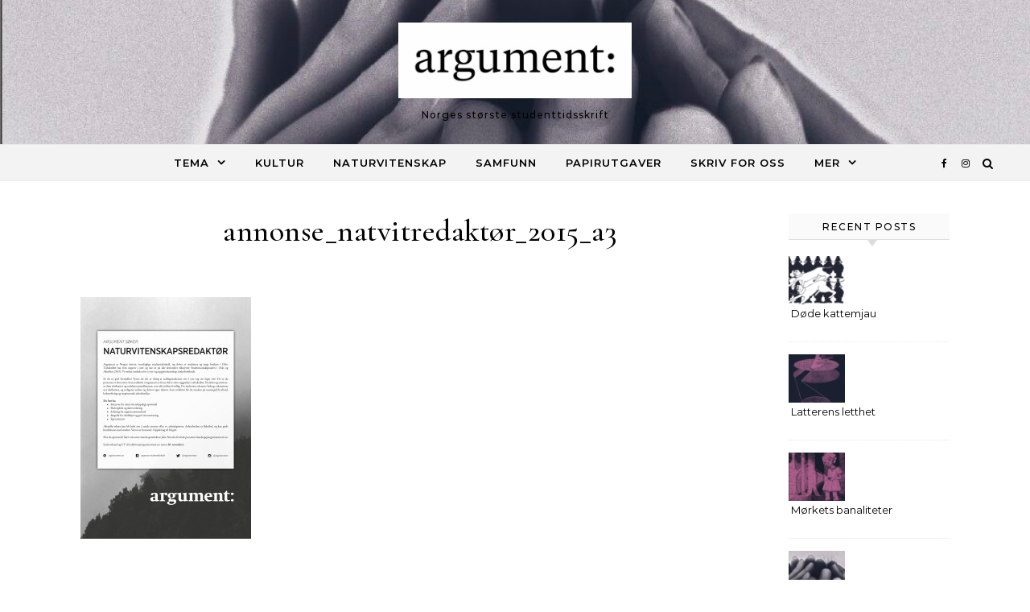

--- FILE ---
content_type: text/html; charset=UTF-8
request_url: https://argumentnett.no/utlysninger/annonse_natvitredaktor_2015_a3/
body_size: 13750
content:
<!DOCTYPE html>
<html lang="nb-NO">
<head>
    <meta charset="UTF-8">
    <meta name="viewport" content="width=device-width, initial-scale=1">
    <link rel="profile" href="http://gmpg.org/xfn/11">
    <meta name='robots' content='index, follow, max-image-preview:large, max-snippet:-1, max-video-preview:-1' />

	<!-- This site is optimized with the Yoast SEO plugin v26.7 - https://yoast.com/wordpress/plugins/seo/ -->
	<title>annonse_natvitredaktør_2015_a3 - argument:</title>
	<link rel="canonical" href="https://argumentnett.no/utlysninger/annonse_natvitredaktor_2015_a3/" />
	<meta property="og:locale" content="nb_NO" />
	<meta property="og:type" content="article" />
	<meta property="og:title" content="annonse_natvitredaktør_2015_a3 - argument:" />
	<meta property="og:url" content="https://argumentnett.no/utlysninger/annonse_natvitredaktor_2015_a3/" />
	<meta property="og:site_name" content="argument:" />
	<meta property="article:publisher" content="http://www.facebook.com/argumentnett" />
	<meta property="og:image" content="https://argumentnett.no/utlysninger/annonse_natvitredaktor_2015_a3" />
	<meta property="og:image:width" content="1766" />
	<meta property="og:image:height" content="2500" />
	<meta property="og:image:type" content="image/jpeg" />
	<meta name="twitter:card" content="summary_large_image" />
	<meta name="twitter:site" content="@argumentnett" />
	<script type="application/ld+json" class="yoast-schema-graph">{"@context":"https://schema.org","@graph":[{"@type":"WebPage","@id":"https://argumentnett.no/utlysninger/annonse_natvitredaktor_2015_a3/","url":"https://argumentnett.no/utlysninger/annonse_natvitredaktor_2015_a3/","name":"annonse_natvitredaktør_2015_a3 - argument:","isPartOf":{"@id":"https://argumentnett.no/#website"},"primaryImageOfPage":{"@id":"https://argumentnett.no/utlysninger/annonse_natvitredaktor_2015_a3/#primaryimage"},"image":{"@id":"https://argumentnett.no/utlysninger/annonse_natvitredaktor_2015_a3/#primaryimage"},"thumbnailUrl":"https://argumentnett.no/wp-content/uploads/2013/02/annonse_natvitredaktør_2015_a3.jpg","datePublished":"2015-10-29T12:23:11+00:00","breadcrumb":{"@id":"https://argumentnett.no/utlysninger/annonse_natvitredaktor_2015_a3/#breadcrumb"},"inLanguage":"nb-NO","potentialAction":[{"@type":"ReadAction","target":["https://argumentnett.no/utlysninger/annonse_natvitredaktor_2015_a3/"]}]},{"@type":"ImageObject","inLanguage":"nb-NO","@id":"https://argumentnett.no/utlysninger/annonse_natvitredaktor_2015_a3/#primaryimage","url":"https://argumentnett.no/wp-content/uploads/2013/02/annonse_natvitredaktør_2015_a3.jpg","contentUrl":"https://argumentnett.no/wp-content/uploads/2013/02/annonse_natvitredaktør_2015_a3.jpg","width":1766,"height":2500},{"@type":"BreadcrumbList","@id":"https://argumentnett.no/utlysninger/annonse_natvitredaktor_2015_a3/#breadcrumb","itemListElement":[{"@type":"ListItem","position":1,"name":"Hjem","item":"https://argumentnett.no/"},{"@type":"ListItem","position":2,"name":"Ledige stillinger 2025","item":"https://argumentnett.no/utlysninger/"},{"@type":"ListItem","position":3,"name":"annonse_natvitredaktør_2015_a3"}]},{"@type":"WebSite","@id":"https://argumentnett.no/#website","url":"https://argumentnett.no/","name":"argument:","description":"Norges største studenttidsskrift","publisher":{"@id":"https://argumentnett.no/#organization"},"potentialAction":[{"@type":"SearchAction","target":{"@type":"EntryPoint","urlTemplate":"https://argumentnett.no/?s={search_term_string}"},"query-input":{"@type":"PropertyValueSpecification","valueRequired":true,"valueName":"search_term_string"}}],"inLanguage":"nb-NO"},{"@type":"Organization","@id":"https://argumentnett.no/#organization","name":"Argument","url":"https://argumentnett.no/","logo":{"@type":"ImageObject","inLanguage":"nb-NO","@id":"https://argumentnett.no/#/schema/logo/image/","url":"https://argumentnett.no/wp-content/uploads/2015/10/Untitled-5.png","contentUrl":"https://argumentnett.no/wp-content/uploads/2015/10/Untitled-5.png","width":825,"height":138,"caption":"Argument"},"image":{"@id":"https://argumentnett.no/#/schema/logo/image/"},"sameAs":["http://www.facebook.com/argumentnett","https://x.com/argumentnett","http://www.instagram.com/argumentnett"]}]}</script>
	<!-- / Yoast SEO plugin. -->


<link rel="alternate" type="application/rss+xml" title="argument: &raquo; strøm" href="https://argumentnett.no/feed/" />
<link rel="alternate" type="application/rss+xml" title="argument: &raquo; kommentarstrøm" href="https://argumentnett.no/comments/feed/" />
<link rel="alternate" type="application/rss+xml" title="argument: &raquo; annonse_natvitredaktør_2015_a3 kommentarstrøm" href="https://argumentnett.no/utlysninger/annonse_natvitredaktor_2015_a3/feed/" />
<link rel="alternate" title="oEmbed (JSON)" type="application/json+oembed" href="https://argumentnett.no/wp-json/oembed/1.0/embed?url=https%3A%2F%2Fargumentnett.no%2Futlysninger%2Fannonse_natvitredaktor_2015_a3%2F" />
<link rel="alternate" title="oEmbed (XML)" type="text/xml+oembed" href="https://argumentnett.no/wp-json/oembed/1.0/embed?url=https%3A%2F%2Fargumentnett.no%2Futlysninger%2Fannonse_natvitredaktor_2015_a3%2F&#038;format=xml" />
<style id='wp-img-auto-sizes-contain-inline-css' type='text/css'>
img:is([sizes=auto i],[sizes^="auto," i]){contain-intrinsic-size:3000px 1500px}
/*# sourceURL=wp-img-auto-sizes-contain-inline-css */
</style>
<style id='wp-emoji-styles-inline-css' type='text/css'>

	img.wp-smiley, img.emoji {
		display: inline !important;
		border: none !important;
		box-shadow: none !important;
		height: 1em !important;
		width: 1em !important;
		margin: 0 0.07em !important;
		vertical-align: -0.1em !important;
		background: none !important;
		padding: 0 !important;
	}
/*# sourceURL=wp-emoji-styles-inline-css */
</style>
<style id='wp-block-library-inline-css' type='text/css'>
:root{--wp-block-synced-color:#7a00df;--wp-block-synced-color--rgb:122,0,223;--wp-bound-block-color:var(--wp-block-synced-color);--wp-editor-canvas-background:#ddd;--wp-admin-theme-color:#007cba;--wp-admin-theme-color--rgb:0,124,186;--wp-admin-theme-color-darker-10:#006ba1;--wp-admin-theme-color-darker-10--rgb:0,107,160.5;--wp-admin-theme-color-darker-20:#005a87;--wp-admin-theme-color-darker-20--rgb:0,90,135;--wp-admin-border-width-focus:2px}@media (min-resolution:192dpi){:root{--wp-admin-border-width-focus:1.5px}}.wp-element-button{cursor:pointer}:root .has-very-light-gray-background-color{background-color:#eee}:root .has-very-dark-gray-background-color{background-color:#313131}:root .has-very-light-gray-color{color:#eee}:root .has-very-dark-gray-color{color:#313131}:root .has-vivid-green-cyan-to-vivid-cyan-blue-gradient-background{background:linear-gradient(135deg,#00d084,#0693e3)}:root .has-purple-crush-gradient-background{background:linear-gradient(135deg,#34e2e4,#4721fb 50%,#ab1dfe)}:root .has-hazy-dawn-gradient-background{background:linear-gradient(135deg,#faaca8,#dad0ec)}:root .has-subdued-olive-gradient-background{background:linear-gradient(135deg,#fafae1,#67a671)}:root .has-atomic-cream-gradient-background{background:linear-gradient(135deg,#fdd79a,#004a59)}:root .has-nightshade-gradient-background{background:linear-gradient(135deg,#330968,#31cdcf)}:root .has-midnight-gradient-background{background:linear-gradient(135deg,#020381,#2874fc)}:root{--wp--preset--font-size--normal:16px;--wp--preset--font-size--huge:42px}.has-regular-font-size{font-size:1em}.has-larger-font-size{font-size:2.625em}.has-normal-font-size{font-size:var(--wp--preset--font-size--normal)}.has-huge-font-size{font-size:var(--wp--preset--font-size--huge)}.has-text-align-center{text-align:center}.has-text-align-left{text-align:left}.has-text-align-right{text-align:right}.has-fit-text{white-space:nowrap!important}#end-resizable-editor-section{display:none}.aligncenter{clear:both}.items-justified-left{justify-content:flex-start}.items-justified-center{justify-content:center}.items-justified-right{justify-content:flex-end}.items-justified-space-between{justify-content:space-between}.screen-reader-text{border:0;clip-path:inset(50%);height:1px;margin:-1px;overflow:hidden;padding:0;position:absolute;width:1px;word-wrap:normal!important}.screen-reader-text:focus{background-color:#ddd;clip-path:none;color:#444;display:block;font-size:1em;height:auto;left:5px;line-height:normal;padding:15px 23px 14px;text-decoration:none;top:5px;width:auto;z-index:100000}html :where(.has-border-color){border-style:solid}html :where([style*=border-top-color]){border-top-style:solid}html :where([style*=border-right-color]){border-right-style:solid}html :where([style*=border-bottom-color]){border-bottom-style:solid}html :where([style*=border-left-color]){border-left-style:solid}html :where([style*=border-width]){border-style:solid}html :where([style*=border-top-width]){border-top-style:solid}html :where([style*=border-right-width]){border-right-style:solid}html :where([style*=border-bottom-width]){border-bottom-style:solid}html :where([style*=border-left-width]){border-left-style:solid}html :where(img[class*=wp-image-]){height:auto;max-width:100%}:where(figure){margin:0 0 1em}html :where(.is-position-sticky){--wp-admin--admin-bar--position-offset:var(--wp-admin--admin-bar--height,0px)}@media screen and (max-width:600px){html :where(.is-position-sticky){--wp-admin--admin-bar--position-offset:0px}}

/*# sourceURL=wp-block-library-inline-css */
</style><style id='global-styles-inline-css' type='text/css'>
:root{--wp--preset--aspect-ratio--square: 1;--wp--preset--aspect-ratio--4-3: 4/3;--wp--preset--aspect-ratio--3-4: 3/4;--wp--preset--aspect-ratio--3-2: 3/2;--wp--preset--aspect-ratio--2-3: 2/3;--wp--preset--aspect-ratio--16-9: 16/9;--wp--preset--aspect-ratio--9-16: 9/16;--wp--preset--color--black: #000000;--wp--preset--color--cyan-bluish-gray: #abb8c3;--wp--preset--color--white: #ffffff;--wp--preset--color--pale-pink: #f78da7;--wp--preset--color--vivid-red: #cf2e2e;--wp--preset--color--luminous-vivid-orange: #ff6900;--wp--preset--color--luminous-vivid-amber: #fcb900;--wp--preset--color--light-green-cyan: #7bdcb5;--wp--preset--color--vivid-green-cyan: #00d084;--wp--preset--color--pale-cyan-blue: #8ed1fc;--wp--preset--color--vivid-cyan-blue: #0693e3;--wp--preset--color--vivid-purple: #9b51e0;--wp--preset--gradient--vivid-cyan-blue-to-vivid-purple: linear-gradient(135deg,rgb(6,147,227) 0%,rgb(155,81,224) 100%);--wp--preset--gradient--light-green-cyan-to-vivid-green-cyan: linear-gradient(135deg,rgb(122,220,180) 0%,rgb(0,208,130) 100%);--wp--preset--gradient--luminous-vivid-amber-to-luminous-vivid-orange: linear-gradient(135deg,rgb(252,185,0) 0%,rgb(255,105,0) 100%);--wp--preset--gradient--luminous-vivid-orange-to-vivid-red: linear-gradient(135deg,rgb(255,105,0) 0%,rgb(207,46,46) 100%);--wp--preset--gradient--very-light-gray-to-cyan-bluish-gray: linear-gradient(135deg,rgb(238,238,238) 0%,rgb(169,184,195) 100%);--wp--preset--gradient--cool-to-warm-spectrum: linear-gradient(135deg,rgb(74,234,220) 0%,rgb(151,120,209) 20%,rgb(207,42,186) 40%,rgb(238,44,130) 60%,rgb(251,105,98) 80%,rgb(254,248,76) 100%);--wp--preset--gradient--blush-light-purple: linear-gradient(135deg,rgb(255,206,236) 0%,rgb(152,150,240) 100%);--wp--preset--gradient--blush-bordeaux: linear-gradient(135deg,rgb(254,205,165) 0%,rgb(254,45,45) 50%,rgb(107,0,62) 100%);--wp--preset--gradient--luminous-dusk: linear-gradient(135deg,rgb(255,203,112) 0%,rgb(199,81,192) 50%,rgb(65,88,208) 100%);--wp--preset--gradient--pale-ocean: linear-gradient(135deg,rgb(255,245,203) 0%,rgb(182,227,212) 50%,rgb(51,167,181) 100%);--wp--preset--gradient--electric-grass: linear-gradient(135deg,rgb(202,248,128) 0%,rgb(113,206,126) 100%);--wp--preset--gradient--midnight: linear-gradient(135deg,rgb(2,3,129) 0%,rgb(40,116,252) 100%);--wp--preset--font-size--small: 13px;--wp--preset--font-size--medium: 20px;--wp--preset--font-size--large: 36px;--wp--preset--font-size--x-large: 42px;--wp--preset--spacing--20: 0.44rem;--wp--preset--spacing--30: 0.67rem;--wp--preset--spacing--40: 1rem;--wp--preset--spacing--50: 1.5rem;--wp--preset--spacing--60: 2.25rem;--wp--preset--spacing--70: 3.38rem;--wp--preset--spacing--80: 5.06rem;--wp--preset--shadow--natural: 6px 6px 9px rgba(0, 0, 0, 0.2);--wp--preset--shadow--deep: 12px 12px 50px rgba(0, 0, 0, 0.4);--wp--preset--shadow--sharp: 6px 6px 0px rgba(0, 0, 0, 0.2);--wp--preset--shadow--outlined: 6px 6px 0px -3px rgb(255, 255, 255), 6px 6px rgb(0, 0, 0);--wp--preset--shadow--crisp: 6px 6px 0px rgb(0, 0, 0);}:where(.is-layout-flex){gap: 0.5em;}:where(.is-layout-grid){gap: 0.5em;}body .is-layout-flex{display: flex;}.is-layout-flex{flex-wrap: wrap;align-items: center;}.is-layout-flex > :is(*, div){margin: 0;}body .is-layout-grid{display: grid;}.is-layout-grid > :is(*, div){margin: 0;}:where(.wp-block-columns.is-layout-flex){gap: 2em;}:where(.wp-block-columns.is-layout-grid){gap: 2em;}:where(.wp-block-post-template.is-layout-flex){gap: 1.25em;}:where(.wp-block-post-template.is-layout-grid){gap: 1.25em;}.has-black-color{color: var(--wp--preset--color--black) !important;}.has-cyan-bluish-gray-color{color: var(--wp--preset--color--cyan-bluish-gray) !important;}.has-white-color{color: var(--wp--preset--color--white) !important;}.has-pale-pink-color{color: var(--wp--preset--color--pale-pink) !important;}.has-vivid-red-color{color: var(--wp--preset--color--vivid-red) !important;}.has-luminous-vivid-orange-color{color: var(--wp--preset--color--luminous-vivid-orange) !important;}.has-luminous-vivid-amber-color{color: var(--wp--preset--color--luminous-vivid-amber) !important;}.has-light-green-cyan-color{color: var(--wp--preset--color--light-green-cyan) !important;}.has-vivid-green-cyan-color{color: var(--wp--preset--color--vivid-green-cyan) !important;}.has-pale-cyan-blue-color{color: var(--wp--preset--color--pale-cyan-blue) !important;}.has-vivid-cyan-blue-color{color: var(--wp--preset--color--vivid-cyan-blue) !important;}.has-vivid-purple-color{color: var(--wp--preset--color--vivid-purple) !important;}.has-black-background-color{background-color: var(--wp--preset--color--black) !important;}.has-cyan-bluish-gray-background-color{background-color: var(--wp--preset--color--cyan-bluish-gray) !important;}.has-white-background-color{background-color: var(--wp--preset--color--white) !important;}.has-pale-pink-background-color{background-color: var(--wp--preset--color--pale-pink) !important;}.has-vivid-red-background-color{background-color: var(--wp--preset--color--vivid-red) !important;}.has-luminous-vivid-orange-background-color{background-color: var(--wp--preset--color--luminous-vivid-orange) !important;}.has-luminous-vivid-amber-background-color{background-color: var(--wp--preset--color--luminous-vivid-amber) !important;}.has-light-green-cyan-background-color{background-color: var(--wp--preset--color--light-green-cyan) !important;}.has-vivid-green-cyan-background-color{background-color: var(--wp--preset--color--vivid-green-cyan) !important;}.has-pale-cyan-blue-background-color{background-color: var(--wp--preset--color--pale-cyan-blue) !important;}.has-vivid-cyan-blue-background-color{background-color: var(--wp--preset--color--vivid-cyan-blue) !important;}.has-vivid-purple-background-color{background-color: var(--wp--preset--color--vivid-purple) !important;}.has-black-border-color{border-color: var(--wp--preset--color--black) !important;}.has-cyan-bluish-gray-border-color{border-color: var(--wp--preset--color--cyan-bluish-gray) !important;}.has-white-border-color{border-color: var(--wp--preset--color--white) !important;}.has-pale-pink-border-color{border-color: var(--wp--preset--color--pale-pink) !important;}.has-vivid-red-border-color{border-color: var(--wp--preset--color--vivid-red) !important;}.has-luminous-vivid-orange-border-color{border-color: var(--wp--preset--color--luminous-vivid-orange) !important;}.has-luminous-vivid-amber-border-color{border-color: var(--wp--preset--color--luminous-vivid-amber) !important;}.has-light-green-cyan-border-color{border-color: var(--wp--preset--color--light-green-cyan) !important;}.has-vivid-green-cyan-border-color{border-color: var(--wp--preset--color--vivid-green-cyan) !important;}.has-pale-cyan-blue-border-color{border-color: var(--wp--preset--color--pale-cyan-blue) !important;}.has-vivid-cyan-blue-border-color{border-color: var(--wp--preset--color--vivid-cyan-blue) !important;}.has-vivid-purple-border-color{border-color: var(--wp--preset--color--vivid-purple) !important;}.has-vivid-cyan-blue-to-vivid-purple-gradient-background{background: var(--wp--preset--gradient--vivid-cyan-blue-to-vivid-purple) !important;}.has-light-green-cyan-to-vivid-green-cyan-gradient-background{background: var(--wp--preset--gradient--light-green-cyan-to-vivid-green-cyan) !important;}.has-luminous-vivid-amber-to-luminous-vivid-orange-gradient-background{background: var(--wp--preset--gradient--luminous-vivid-amber-to-luminous-vivid-orange) !important;}.has-luminous-vivid-orange-to-vivid-red-gradient-background{background: var(--wp--preset--gradient--luminous-vivid-orange-to-vivid-red) !important;}.has-very-light-gray-to-cyan-bluish-gray-gradient-background{background: var(--wp--preset--gradient--very-light-gray-to-cyan-bluish-gray) !important;}.has-cool-to-warm-spectrum-gradient-background{background: var(--wp--preset--gradient--cool-to-warm-spectrum) !important;}.has-blush-light-purple-gradient-background{background: var(--wp--preset--gradient--blush-light-purple) !important;}.has-blush-bordeaux-gradient-background{background: var(--wp--preset--gradient--blush-bordeaux) !important;}.has-luminous-dusk-gradient-background{background: var(--wp--preset--gradient--luminous-dusk) !important;}.has-pale-ocean-gradient-background{background: var(--wp--preset--gradient--pale-ocean) !important;}.has-electric-grass-gradient-background{background: var(--wp--preset--gradient--electric-grass) !important;}.has-midnight-gradient-background{background: var(--wp--preset--gradient--midnight) !important;}.has-small-font-size{font-size: var(--wp--preset--font-size--small) !important;}.has-medium-font-size{font-size: var(--wp--preset--font-size--medium) !important;}.has-large-font-size{font-size: var(--wp--preset--font-size--large) !important;}.has-x-large-font-size{font-size: var(--wp--preset--font-size--x-large) !important;}
/*# sourceURL=global-styles-inline-css */
</style>

<style id='classic-theme-styles-inline-css' type='text/css'>
/*! This file is auto-generated */
.wp-block-button__link{color:#fff;background-color:#32373c;border-radius:9999px;box-shadow:none;text-decoration:none;padding:calc(.667em + 2px) calc(1.333em + 2px);font-size:1.125em}.wp-block-file__button{background:#32373c;color:#fff;text-decoration:none}
/*# sourceURL=/wp-includes/css/classic-themes.min.css */
</style>
<link rel='stylesheet' id='graceful-style-css' href='https://argumentnett.no/wp-content/themes/graceful/style.css?ver=1.0.4' type='text/css' media='all' />
<style id='graceful-style-inline-css' type='text/css'>
 .wrapped-content { max-width: 1160px; } .sidebar-slide-menu { width: 270px; left: -270px; padding: 85px 35px 0px; } .sidebar-left, .sidebar-right { width: 237px; } [data-layout*="rightsidebar"] .content-wrap, [data-layout*="leftsidebar"] .content-wrap { width: calc(100% - 237px); width: -webkit-calc(100% - 237px); } [data-layout*="leftrightsidebar"] .content-wrap { width: calc(100% - 474px); width: -webkit-calc(100% - 474px); } [data-layout*="fullwidth"] .content-wrap { width: 100%; } #top-navigation > div, #main-navigation > div, #graceful-post-slider.wrapped-content, #special-links, .main-content, .site-footer-wrap { padding-left: 40px; padding-right: 40px; } body { background-color: #ffffff; } .graceful-loading-wrap { background-color: #ffffff; } .site-branding a { background-color: transparent !important; } .site-branding a { color: #ffffff; background: #ffffff; } .entry-header { background-color: #ffffff; } #special-links h4 { background-color: rgba(241,241,241, 0.85); color: #000000; } #main-navigation a, #main-navigation i, #main-navigation #s { color: #000000; } .main-navigation-sidebar span, .sidebar-slide-menu-close-btn span { background-color: #000000; } #main-navigation a:hover, #main-navigation i:hover, #main-navigation li.current-menu-item > a, #main-navigation li.current-menu-ancestor > a, #main-navigation .sub-menu li.current-menu-item > a, #main-navigation .sub-menu li.current-menu-ancestor> a { color: #000000; } .main-navigation-sidebar:hover span { background-color: #000000; } #site-menu .sub-menu, #site-menu .sub-menu a { background-color: #f1f1f1; border-color: rgba(0,0,0, 0.1); } #main-navigation #s { background-color: #f1f1f1; } #main-navigation #s::-webkit-input-placeholder { /* Chrome/Opera/Safari */ color: rgba(0,0,0, 0.7); } #main-navigation #s::-moz-placeholder { /* Firefox 19+ */ color: rgba(0,0,0, 0.7); } #main-navigation #s:-ms-input-placeholder { /* IE 10+ */ color: rgba(0,0,0, 0.7); } #main-navigation #s:-moz-placeholder { /* Firefox 18- */ color: rgba(0,0,0, 0.7); } /* Background Color */ .sidebar-slide-menu, #special-links, .main-content, #graceful-post-slider, #primary select, #primary input, #primary textarea { background-color: #ffffff; } /* Text Color */ #primary, #primary select, #primary input, #primary textarea, #primary .post-author a, #primary .graceful-widget a, #primary .comment-author { color: #010101; } /* Title Color */ #primary h1 a, #primary h1, #primary h2, #primary h3, #primary h4, #primary h5, #primary h6, .post-page-content > p:first-child:first-letter, #primary .author-info h4 a, #primary .related-posts h4 a, #primary .content-pagination .previous-page a, #primary .content-pagination .next-page a, blockquote, #primary .post-share a { color: #030303; } #primary h1 a:hover { color: rgba(3,3,3, 0.75); } /* Meta Tags */ #primary .post-date, #primary .post-comments, #primary .post-author, #primary .related-post-date, #primary .comment-meta a, #primary .author-share a, #primary .post-tags a, #primary .tagcloud a, .widget_categories li, .widget_archive li, .ahse-subscribe-box p, .rpwwt-post-author, .rpwwt-post-categories, .rpwwt-post-date, .rpwwt-post-comments-number { color: #a1a1a1; } #primary input::-webkit-input-placeholder { /* Chrome/Opera/Safari */ color: #a1a1a1; } #primary input::-moz-placeholder { /* Firefox 19+ */ color: #a1a1a1; } #primary input:-ms-input-placeholder { /* IE 10+ */ color: #a1a1a1; } #primary input:-moz-placeholder { /* Firefox 18- */ color: #a1a1a1; } /* Brand Colors */ aside a, #primary a, .post-categories { color: #000000; } .ps-container > .ps-scrollbar-y-rail > .ps-scrollbar-y { background: #000000; } #primary a:hover { color: rgba(0,0,0, 0.8); } blockquote { border-color: #000000; } /* Selection Color */ ::-moz-selection { color: #ffffff; background: #000000; } ::selection { color: #ffffff; background: #000000; } /* Border Colors */ #primary .post-footer, #primary .author-info, #primary .entry-comments, #primary .graceful-widget li, #primary #wp-calendar, #primary #wp-calendar caption, #primary #wp-calendar tbody td, #primary .widget_nav_menu li a, #primary .tagcloud a, #primary select, #primary input, #primary textarea, .widget-title h2:before, .widget-title h2:after, .post-tags a, .gallery-caption, .wp-caption-text, table tr, table th, table td, pre { border-color: #e8e8e8; } /* Related-posts */ #primary .related-posts { border-bottom: 1px solid; border-top: 1px solid; padding: 27px 0 33px; border-color: #e8e8e8; } .related-posts h3 { font-family: 'Montserrat', sans-serif; font-size: 14px; font-weight: 600; letter-spacing: 2px; line-height: 1; margin-bottom: 19px; text-align: center; text-transform: uppercase; } .related-posts h4 { margin-top: 8px; } .related-posts h4 a { font-size: 18px; letter-spacing: 0.5px; } .related-posts section { float: left; margin-right: 23px; width: calc((100% - (2 * 23px)) / 3); width: -webkit-calc((100% - (2 * 23px)) / 3); } .related-posts section:last-of-type { margin-right: 0 !important; } .related-posts section > a { display: block; height: 130px; overflow: hidden; } .related-post-date { font-size: 11px; } hr { background-color: #e8e8e8; } /* Button Colors */ .widget_search i, .widget_search #searchsubmit, .post-navigation i, #primary .submit, #primary .content-pagination.numeric a, #primary .content-pagination.load-more a, #primary .graceful-subscribe-box input[type="submit"], #primary .widget_wysija input[type="submit"], #primary .post-password-form input[type="submit"], #primary .wpcf7 [type="submit"] { color: #ffffff; background-color: #555555; } .post-navigation i:hover, #primary .submit:hover, #primary .content-pagination.numeric a:hover, #primary .content-pagination.numeric span, #primary .content-pagination.load-more a:hover, #primary .graceful-subscribe-box input[type="submit"]:hover, #primary .widget_wysija input[type="submit"]:hover, #primary .post-password-form input[type="submit"]:hover, #primary .wpcf7 [type="submit"]:hover { color: #ffffff; background-color: #000000; } /* Image Overlay Color */ .image-overlay, #infinite-scrolling, #primary h4.image-overlay { color: #ffffff; background-color: rgba(0,0,0, 0.3); } .image-overlay a, .graceful-post-slider .prev-arrow, .graceful-post-slider .next-arrow, #primary .image-overlay a, #graceful-post-slider .slick-arrow, #graceful-post-slider .slider-dots { color: #ffffff; } .slide-caption { background: rgba(255,255,255, 0.95); } #graceful-post-slider .slick-active { background: #ffffff; } #site-footer, #site-footer select, #site-footer input, #site-footer textarea { background-color: #f6f6f6; color: #333333; } #site-footer, #site-footer a, #site-footer select, #site-footer input, #site-footer textarea { color: #333333; } #site-footer #s::-webkit-input-placeholder { /* Chrome/Opera/Safari */ color: #333333; } #site-footer #s::-moz-placeholder { /* Firefox 19+ */ color: #333333; } #site-footer #s:-ms-input-placeholder { /* IE 10+ */ color: #333333; } #site-footer #s:-moz-placeholder { /* Firefox 18- */ color: #333333; } /* Footer Title Color */ #site-footer h1, #site-footer h2, #site-footer h3, #site-footer h4, #site-footer h5, #site-footer h6 { color: #111111; } #site-footer a:hover { color: #000000; } /* Footer Border Color*/ #site-footer a, #site-footer .graceful-widget li, #site-footer #wp-calendar, #site-footer #wp-calendar caption, #site-footer #wp-calendar tbody td, #site-footer .widget_nav_menu li a, #site-footer select, #site-footer input, #site-footer textarea, #site-footer .widget-title h2:before, #site-footer .widget-title h2:after, .footer-widgets { border-color: #e0dbdb; } #site-footer hr { background-color: #e0dbdb; } .entry-header { background-image:url(https://argumentnett.no/wp-content/uploads/2025/11/cropped-Skjermbilde-2025-11-23-kl.-18.30.54.jpg); } .logo-img { max-width: 290px; } #main-navigation { text-align: center; } .main-navigation-sidebar { position: absolute; top: 0px; left: 40px; z-index: 1; } .main-navigation-search { position: absolute; top: 0px; right: 40px; z-index: 2; } #graceful-post-slider { padding-top: 40px; } #graceful-post-slider .owl-dots { display: block; padding: 20px 0 0 0; } .content-column > li { margin-bottom: 100px; } [data-layout*="rightsidebar"] .sidebar-right { padding-left: 37px; } [data-layout*="leftsidebar"] .sidebar-left { padding-right: 37px; } [data-layout*="leftrightsidebar"] .sidebar-right { padding-left: 37px; } [data-layout*="leftrightsidebar"] .sidebar-left { padding-right: 37px; } .footer-widgets > .graceful-widget { width: 30%; margin-right: 5%; } .footer-widgets > .graceful-widget:nth-child(3n+3) { margin-right: 0; } .footer-widgets > .graceful-widget:nth-child(3n+4) { clear: both; } .footer-copyright { float: right; } .footer-socials { float: left; } .graceful-loading-wrap { height: 100%; left: 0; position: fixed; top: 0; width: 100%; z-index: 100000; } .graceful-loading-wrap > div { left: 50%; position: absolute; top: 50%; -webkit-transform: translate(-50%, -50%); -ms-transform: translate(-50%, -50%); transform: translate(-50%, -50%); } .cssload-container{width:100%;height:36px;text-align:center}.cssload-speeding-wheel{width:36px;height:36px;margin:0 auto;border:2px solid #000000; border-radius:50%;border-left-color:transparent;border-right-color:transparent;animation:cssload-spin 575ms infinite linear;-o-animation:cssload-spin 575ms infinite linear;-ms-animation:cssload-spin 575ms infinite linear;-webkit-animation:cssload-spin 575ms infinite linear;-moz-animation:cssload-spin 575ms infinite linear}@keyframes cssload-spin{100%{transform:rotate(360deg);transform:rotate(360deg)}}@-o-keyframes cssload-spin{100%{-o-transform:rotate(360deg);transform:rotate(360deg)}}@-ms-keyframes cssload-spin{100%{-ms-transform:rotate(360deg);transform:rotate(360deg)}}@-webkit-keyframes cssload-spin{100%{-webkit-transform:rotate(360deg);transform:rotate(360deg)}}@-moz-keyframes cssload-spin{100%{-moz-transform:rotate(360deg);transform:rotate(360deg)}} 
/*# sourceURL=graceful-style-inline-css */
</style>
<link rel='stylesheet' id='graceful-fontawesome-css' href='https://argumentnett.no/wp-content/themes/graceful/assets/css/font-awesome.css?ver=6.9' type='text/css' media='all' />
<link rel='stylesheet' id='graceful-google-fonts-css' href='https://argumentnett.no/wp-content/themes/graceful/assets/css/google-fonts.css?ver=6.9' type='text/css' media='all' />
<link rel='stylesheet' id='graceful-woocommerce-css' href='https://argumentnett.no/wp-content/themes/graceful/assets/css/woocommerce.css?ver=6.9' type='text/css' media='all' />
<script type="text/javascript" src="https://argumentnett.no/wp-includes/js/jquery/jquery.min.js?ver=3.7.1" id="jquery-core-js"></script>
<script type="text/javascript" src="https://argumentnett.no/wp-includes/js/jquery/jquery-migrate.min.js?ver=3.4.1" id="jquery-migrate-js"></script>
<link rel="https://api.w.org/" href="https://argumentnett.no/wp-json/" /><link rel="alternate" title="JSON" type="application/json" href="https://argumentnett.no/wp-json/wp/v2/media/4288" /><link rel="EditURI" type="application/rsd+xml" title="RSD" href="https://argumentnett.no/xmlrpc.php?rsd" />
<meta name="generator" content="WordPress 6.9" />
<link rel='shortlink' href='https://argumentnett.no/?p=4288' />
<link rel="icon" href="https://argumentnett.no/wp-content/uploads/2023/02/cropped-Updated-Logo-2023-32x32.png" sizes="32x32" />
<link rel="icon" href="https://argumentnett.no/wp-content/uploads/2023/02/cropped-Updated-Logo-2023-192x192.png" sizes="192x192" />
<link rel="apple-touch-icon" href="https://argumentnett.no/wp-content/uploads/2023/02/cropped-Updated-Logo-2023-180x180.png" />
<meta name="msapplication-TileImage" content="https://argumentnett.no/wp-content/uploads/2023/02/cropped-Updated-Logo-2023-270x270.png" />
</head>
<body class="attachment wp-singular attachment-template-default attachmentid-4288 attachment-jpeg wp-custom-logo wp-embed-responsive wp-theme-graceful">
    
	
	
	<a class="skip-link screen-reader-text" href="#primary">Skip to content</a>	

	<div id="site-container">
		<div id="site-header" >
			<div class="entry-header">
		<div class="graceful-wrap-outer">
		<div class="graceful-wrap-inner">
			<div class="site-branding">
											<a href="https://argumentnett.no/" title="argument:" class="logo-img">
					<img src="https://argumentnett.no/wp-content/uploads/2025/05/cropped-argument-full-logotype-svart-på-hvit-bakgrunn-med-space.jpg" alt="argument:">
				</a>
			
							<br>
				<p class="site-description">Norges største studenttidsskrift</p>
						</div>
		</div>
		</div>
	</div><div id="main-navigation" class="clear-fix" data-fixed="1">
	<div >
		<div class="navigation-search-overlay">
		</div>
		
		
		<!-- Menu -->
		<button class="responsive-menu-btn">
			<i class="fa fa-chevron-down"></i>
			<i class="fa fa-times" style="display: none;"></i>
		</button>

		<nav class="site-menu-wrapper"><ul id="site-menu" class=""><li id="menu-item-11230" class="menu-item menu-item-type-taxonomy menu-item-object-category menu-item-has-children menu-item-11230"><a href="https://argumentnett.no/category/tema-2/">Tema</a>
<ul class="sub-menu">
	<li id="menu-item-12011" class="menu-item menu-item-type-taxonomy menu-item-object-category menu-item-has-children menu-item-12011"><a href="https://argumentnett.no/category/2025/">2025</a>
	<ul class="sub-menu">
		<li id="menu-item-12578" class="menu-item menu-item-type-taxonomy menu-item-object-category menu-item-12578"><a href="https://argumentnett.no/category/2025/morke/">Mørke</a></li>
		<li id="menu-item-12379" class="menu-item menu-item-type-taxonomy menu-item-object-category menu-item-12379"><a href="https://argumentnett.no/category/2025/veiskille/">Veiskille</a></li>
		<li id="menu-item-12187" class="menu-item menu-item-type-taxonomy menu-item-object-category menu-item-12187"><a href="https://argumentnett.no/category/2025/utestemme/">Utestemme</a></li>
		<li id="menu-item-12012" class="menu-item menu-item-type-taxonomy menu-item-object-category menu-item-12012"><a href="https://argumentnett.no/category/2025/bruk-og-kast-2025/">Bruk og kast</a></li>
	</ul>
</li>
	<li id="menu-item-11568" class="menu-item menu-item-type-taxonomy menu-item-object-category menu-item-has-children menu-item-11568"><a href="https://argumentnett.no/category/2024/">2024</a>
	<ul class="sub-menu">
		<li id="menu-item-11937" class="menu-item menu-item-type-taxonomy menu-item-object-category menu-item-11937"><a href="https://argumentnett.no/category/2024/ekko/">Ekko</a></li>
		<li id="menu-item-11827" class="menu-item menu-item-type-taxonomy menu-item-object-category menu-item-11827"><a href="https://argumentnett.no/category/2024/identitet-2024/">Identitet</a></li>
		<li id="menu-item-11826" class="menu-item menu-item-type-taxonomy menu-item-object-category menu-item-11826"><a href="https://argumentnett.no/category/utepils/">Utepils</a></li>
		<li id="menu-item-11569" class="menu-item menu-item-type-taxonomy menu-item-object-category menu-item-11569"><a href="https://argumentnett.no/category/2024/moral/">Moral</a></li>
	</ul>
</li>
	<li id="menu-item-11231" class="menu-item menu-item-type-taxonomy menu-item-object-category menu-item-has-children menu-item-11231"><a href="https://argumentnett.no/category/2023/">2023</a>
	<ul class="sub-menu">
		<li id="menu-item-11235" class="menu-item menu-item-type-taxonomy menu-item-object-category menu-item-11235"><a href="https://argumentnett.no/category/2023/voksen/">Voksen</a></li>
		<li id="menu-item-11238" class="menu-item menu-item-type-taxonomy menu-item-object-category menu-item-11238"><a href="https://argumentnett.no/category/2023/hap/">Håp</a></li>
		<li id="menu-item-11237" class="menu-item menu-item-type-taxonomy menu-item-object-category menu-item-11237"><a href="https://argumentnett.no/category/2023/russland/">Russland</a></li>
		<li id="menu-item-11236" class="menu-item menu-item-type-taxonomy menu-item-object-category menu-item-11236"><a href="https://argumentnett.no/category/2023/konkurranse/">Konkurranse</a></li>
	</ul>
</li>
	<li id="menu-item-11232" class="menu-item menu-item-type-taxonomy menu-item-object-category menu-item-has-children menu-item-11232"><a href="https://argumentnett.no/category/tema-2/2022/">2022</a>
	<ul class="sub-menu">
		<li id="menu-item-11239" class="menu-item menu-item-type-taxonomy menu-item-object-category menu-item-11239"><a href="https://argumentnett.no/category/tema-2/2022/krise/">Krise</a></li>
		<li id="menu-item-11240" class="menu-item menu-item-type-taxonomy menu-item-object-category menu-item-11240"><a href="https://argumentnett.no/category/tema-2/2022/tro/">Tro</a></li>
		<li id="menu-item-11241" class="menu-item menu-item-type-taxonomy menu-item-object-category menu-item-11241"><a href="https://argumentnett.no/category/tema-2/makt/">Makt</a></li>
	</ul>
</li>
	<li id="menu-item-11233" class="menu-item menu-item-type-taxonomy menu-item-object-category menu-item-has-children menu-item-11233"><a href="https://argumentnett.no/category/tema-2/2021/">2021</a>
	<ul class="sub-menu">
		<li id="menu-item-11825" class="menu-item menu-item-type-taxonomy menu-item-object-category menu-item-11825"><a href="https://argumentnett.no/category/tema-2/identitet/">Identitet</a></li>
		<li id="menu-item-11242" class="menu-item menu-item-type-taxonomy menu-item-object-category menu-item-11242"><a href="https://argumentnett.no/category/minne/">Minne</a></li>
		<li id="menu-item-11243" class="menu-item menu-item-type-taxonomy menu-item-object-category menu-item-11243"><a href="https://argumentnett.no/category/tema-2/by-og-land-tema-2/">By og land</a></li>
	</ul>
</li>
	<li id="menu-item-11234" class="menu-item menu-item-type-taxonomy menu-item-object-category menu-item-has-children menu-item-11234"><a href="https://argumentnett.no/category/2020/">2020</a>
	<ul class="sub-menu">
		<li id="menu-item-11244" class="menu-item menu-item-type-taxonomy menu-item-object-category menu-item-11244"><a href="https://argumentnett.no/category/tema-2/identitet/">Identitet</a></li>
		<li id="menu-item-11245" class="menu-item menu-item-type-taxonomy menu-item-object-category menu-item-11245"><a href="https://argumentnett.no/category/tema-2/2021/kontoret/">Kontoret</a></li>
		<li id="menu-item-11246" class="menu-item menu-item-type-taxonomy menu-item-object-category menu-item-11246"><a href="https://argumentnett.no/category/tema-2/brudd/">Brudd</a></li>
		<li id="menu-item-11247" class="menu-item menu-item-type-taxonomy menu-item-object-category menu-item-11247"><a href="https://argumentnett.no/category/tema-2/kosmos/">Kosmos</a></li>
	</ul>
</li>
</ul>
</li>
<li id="menu-item-11253" class="menu-item menu-item-type-taxonomy menu-item-object-category menu-item-11253"><a href="https://argumentnett.no/category/kultur/">Kultur</a></li>
<li id="menu-item-11251" class="menu-item menu-item-type-taxonomy menu-item-object-category menu-item-11251"><a href="https://argumentnett.no/category/naturvitenskap/">Naturvitenskap</a></li>
<li id="menu-item-11252" class="menu-item menu-item-type-taxonomy menu-item-object-category menu-item-11252"><a href="https://argumentnett.no/category/samfunn/">Samfunn</a></li>
<li id="menu-item-11256" class="menu-item menu-item-type-post_type menu-item-object-page menu-item-11256"><a href="https://argumentnett.no/papirutgave/">Papirutgaver</a></li>
<li id="menu-item-11260" class="menu-item menu-item-type-post_type menu-item-object-page menu-item-11260"><a href="https://argumentnett.no/skriv-for-oss/">Skriv for oss</a></li>
<li id="menu-item-11254" class="menu-item menu-item-type-post_type menu-item-object-page menu-item-has-children menu-item-11254"><a href="https://argumentnett.no/mer/">MER</a>
<ul class="sub-menu">
	<li id="menu-item-11262" class="menu-item menu-item-type-post_type menu-item-object-page menu-item-11262"><a href="https://argumentnett.no/om-oss/">Om Argument</a></li>
	<li id="menu-item-11258" class="menu-item menu-item-type-post_type menu-item-object-page menu-item-11258"><a href="https://argumentnett.no/om-oss/in-english/">About us</a></li>
	<li id="menu-item-11255" class="menu-item menu-item-type-post_type menu-item-object-page menu-item-11255"><a href="https://argumentnett.no/arrangementer/">Arrangementer</a></li>
	<li id="menu-item-11257" class="menu-item menu-item-type-post_type menu-item-object-page menu-item-11257"><a href="https://argumentnett.no/skrivetips/">Skrivetips</a></li>
	<li id="menu-item-11259" class="menu-item menu-item-type-post_type menu-item-object-page menu-item-11259"><a href="https://argumentnett.no/utlysninger/">Ledige stillinger 2025</a></li>
	<li id="menu-item-11261" class="menu-item menu-item-type-post_type menu-item-object-page menu-item-11261"><a href="https://argumentnett.no/kontakt/">Kontakt</a></li>
</ul>
</li>
</ul></nav><nav class="responsive-menu-wrapper"><ul id="responsive-menu" class=""><li class="menu-item menu-item-type-taxonomy menu-item-object-category menu-item-has-children menu-item-11230"><a href="https://argumentnett.no/category/tema-2/">Tema</a>
<ul class="sub-menu">
	<li class="menu-item menu-item-type-taxonomy menu-item-object-category menu-item-has-children menu-item-12011"><a href="https://argumentnett.no/category/2025/">2025</a>
	<ul class="sub-menu">
		<li class="menu-item menu-item-type-taxonomy menu-item-object-category menu-item-12578"><a href="https://argumentnett.no/category/2025/morke/">Mørke</a></li>
		<li class="menu-item menu-item-type-taxonomy menu-item-object-category menu-item-12379"><a href="https://argumentnett.no/category/2025/veiskille/">Veiskille</a></li>
		<li class="menu-item menu-item-type-taxonomy menu-item-object-category menu-item-12187"><a href="https://argumentnett.no/category/2025/utestemme/">Utestemme</a></li>
		<li class="menu-item menu-item-type-taxonomy menu-item-object-category menu-item-12012"><a href="https://argumentnett.no/category/2025/bruk-og-kast-2025/">Bruk og kast</a></li>
	</ul>
</li>
	<li class="menu-item menu-item-type-taxonomy menu-item-object-category menu-item-has-children menu-item-11568"><a href="https://argumentnett.no/category/2024/">2024</a>
	<ul class="sub-menu">
		<li class="menu-item menu-item-type-taxonomy menu-item-object-category menu-item-11937"><a href="https://argumentnett.no/category/2024/ekko/">Ekko</a></li>
		<li class="menu-item menu-item-type-taxonomy menu-item-object-category menu-item-11827"><a href="https://argumentnett.no/category/2024/identitet-2024/">Identitet</a></li>
		<li class="menu-item menu-item-type-taxonomy menu-item-object-category menu-item-11826"><a href="https://argumentnett.no/category/utepils/">Utepils</a></li>
		<li class="menu-item menu-item-type-taxonomy menu-item-object-category menu-item-11569"><a href="https://argumentnett.no/category/2024/moral/">Moral</a></li>
	</ul>
</li>
	<li class="menu-item menu-item-type-taxonomy menu-item-object-category menu-item-has-children menu-item-11231"><a href="https://argumentnett.no/category/2023/">2023</a>
	<ul class="sub-menu">
		<li class="menu-item menu-item-type-taxonomy menu-item-object-category menu-item-11235"><a href="https://argumentnett.no/category/2023/voksen/">Voksen</a></li>
		<li class="menu-item menu-item-type-taxonomy menu-item-object-category menu-item-11238"><a href="https://argumentnett.no/category/2023/hap/">Håp</a></li>
		<li class="menu-item menu-item-type-taxonomy menu-item-object-category menu-item-11237"><a href="https://argumentnett.no/category/2023/russland/">Russland</a></li>
		<li class="menu-item menu-item-type-taxonomy menu-item-object-category menu-item-11236"><a href="https://argumentnett.no/category/2023/konkurranse/">Konkurranse</a></li>
	</ul>
</li>
	<li class="menu-item menu-item-type-taxonomy menu-item-object-category menu-item-has-children menu-item-11232"><a href="https://argumentnett.no/category/tema-2/2022/">2022</a>
	<ul class="sub-menu">
		<li class="menu-item menu-item-type-taxonomy menu-item-object-category menu-item-11239"><a href="https://argumentnett.no/category/tema-2/2022/krise/">Krise</a></li>
		<li class="menu-item menu-item-type-taxonomy menu-item-object-category menu-item-11240"><a href="https://argumentnett.no/category/tema-2/2022/tro/">Tro</a></li>
		<li class="menu-item menu-item-type-taxonomy menu-item-object-category menu-item-11241"><a href="https://argumentnett.no/category/tema-2/makt/">Makt</a></li>
	</ul>
</li>
	<li class="menu-item menu-item-type-taxonomy menu-item-object-category menu-item-has-children menu-item-11233"><a href="https://argumentnett.no/category/tema-2/2021/">2021</a>
	<ul class="sub-menu">
		<li class="menu-item menu-item-type-taxonomy menu-item-object-category menu-item-11825"><a href="https://argumentnett.no/category/tema-2/identitet/">Identitet</a></li>
		<li class="menu-item menu-item-type-taxonomy menu-item-object-category menu-item-11242"><a href="https://argumentnett.no/category/minne/">Minne</a></li>
		<li class="menu-item menu-item-type-taxonomy menu-item-object-category menu-item-11243"><a href="https://argumentnett.no/category/tema-2/by-og-land-tema-2/">By og land</a></li>
	</ul>
</li>
	<li class="menu-item menu-item-type-taxonomy menu-item-object-category menu-item-has-children menu-item-11234"><a href="https://argumentnett.no/category/2020/">2020</a>
	<ul class="sub-menu">
		<li class="menu-item menu-item-type-taxonomy menu-item-object-category menu-item-11244"><a href="https://argumentnett.no/category/tema-2/identitet/">Identitet</a></li>
		<li class="menu-item menu-item-type-taxonomy menu-item-object-category menu-item-11245"><a href="https://argumentnett.no/category/tema-2/2021/kontoret/">Kontoret</a></li>
		<li class="menu-item menu-item-type-taxonomy menu-item-object-category menu-item-11246"><a href="https://argumentnett.no/category/tema-2/brudd/">Brudd</a></li>
		<li class="menu-item menu-item-type-taxonomy menu-item-object-category menu-item-11247"><a href="https://argumentnett.no/category/tema-2/kosmos/">Kosmos</a></li>
	</ul>
</li>
</ul>
</li>
<li class="menu-item menu-item-type-taxonomy menu-item-object-category menu-item-11253"><a href="https://argumentnett.no/category/kultur/">Kultur</a></li>
<li class="menu-item menu-item-type-taxonomy menu-item-object-category menu-item-11251"><a href="https://argumentnett.no/category/naturvitenskap/">Naturvitenskap</a></li>
<li class="menu-item menu-item-type-taxonomy menu-item-object-category menu-item-11252"><a href="https://argumentnett.no/category/samfunn/">Samfunn</a></li>
<li class="menu-item menu-item-type-post_type menu-item-object-page menu-item-11256"><a href="https://argumentnett.no/papirutgave/">Papirutgaver</a></li>
<li class="menu-item menu-item-type-post_type menu-item-object-page menu-item-11260"><a href="https://argumentnett.no/skriv-for-oss/">Skriv for oss</a></li>
<li class="menu-item menu-item-type-post_type menu-item-object-page menu-item-has-children menu-item-11254"><a href="https://argumentnett.no/mer/">MER</a>
<ul class="sub-menu">
	<li class="menu-item menu-item-type-post_type menu-item-object-page menu-item-11262"><a href="https://argumentnett.no/om-oss/">Om Argument</a></li>
	<li class="menu-item menu-item-type-post_type menu-item-object-page menu-item-11258"><a href="https://argumentnett.no/om-oss/in-english/">About us</a></li>
	<li class="menu-item menu-item-type-post_type menu-item-object-page menu-item-11255"><a href="https://argumentnett.no/arrangementer/">Arrangementer</a></li>
	<li class="menu-item menu-item-type-post_type menu-item-object-page menu-item-11257"><a href="https://argumentnett.no/skrivetips/">Skrivetips</a></li>
	<li class="menu-item menu-item-type-post_type menu-item-object-page menu-item-11259"><a href="https://argumentnett.no/utlysninger/">Ledige stillinger 2025</a></li>
	<li class="menu-item menu-item-type-post_type menu-item-object-page menu-item-11261"><a href="https://argumentnett.no/kontakt/">Kontakt</a></li>
</ul>
</li>
</ul></nav>
		
	    <div class="navigation-socials">
	        	            	                <a href="https://www.facebook.com/argumentnett/" target="_blank">
	                    <i class="fa fa-facebook"></i>
	                </a>
	            	        	            	        	            	                <a href="https://www.instagram.com/argument_tidsskrift/" target="_blank">
	                    <i class="fa fa-instagram"></i>
	                </a>
	            	        	            	        	    </div>

    		
		<!-- Search in main navigation -->		
				<div class="main-navigation-search">
			<button class="navigation-search-button open-graceful-search">
				<i class="fa fa-search"></i>
				<i class="fa fa-times"></i>
			</button>
			<div class="graceful-search" role="graceful-search" aria-labelledby="graceful-search-title" aria-describedby="graceful-search-description" aria-hidden="true">
				<form role="search" method="get" id="searchform" class="searchform" action="https://argumentnett.no/">
				<div>
					<label class="screen-reader-text" for="s">Søk etter:</label>
					<input type="text" value="" name="s" id="s" />
					<input type="submit" id="searchsubmit" value="Søk" />
				</div>
			</form>				<button type="button" aria-label="Close Navigation" class="close-graceful-search"> <i class="fa fa-times"></i> </button>
			</div>
			<div class="graceful-search-overlay" tabindex="-1" aria-hidden="true"></div>
		</div>
		
	</div>
</div><!-- #main-navigation -->
		</div><!-- site-header close -->

		<!-- Page Content -->
		<main id="primary" class="site-main">
				<div class="main-content clear-fix wrapped-content" data-layout="col1-rightsidebar" data-sidebar-sticky="">

	<!-- Content Wrapper -->
	<div class="content-wrap">
		<article id="page-4288" class="post-4288 attachment type-attachment status-inherit hentry">
					<header class="post-header">
					<h1 class="page-title">annonse_natvitredaktør_2015_a3</h1>
				</header>
					<div class="post-page-content">
				<p class="attachment"><a href='https://argumentnett.no/wp-content/uploads/2013/02/annonse_natvitredaktør_2015_a3.jpg'><img fetchpriority="high" decoding="async" width="212" height="300" src="https://argumentnett.no/wp-content/uploads/2013/02/annonse_natvitredaktør_2015_a3-212x300.jpg" class="attachment-medium size-medium" alt="" srcset="https://argumentnett.no/wp-content/uploads/2013/02/annonse_natvitredaktør_2015_a3-212x300.jpg 212w, https://argumentnett.no/wp-content/uploads/2013/02/annonse_natvitredaktør_2015_a3-723x1024.jpg 723w, https://argumentnett.no/wp-content/uploads/2013/02/annonse_natvitredaktør_2015_a3.jpg 1766w" sizes="(max-width: 212px) 100vw, 212px" /></a></p>

							</div>
		</article>	<div class="comments-area" id="comments">
        
<div id="comments" class="comments-area">

		<div id="respond" class="comment-respond">
		<h3 id="reply-title" class="comment-reply-title">Legg igjen en kommentar <small><a rel="nofollow" id="cancel-comment-reply-link" href="/utlysninger/annonse_natvitredaktor_2015_a3/#respond" style="display:none;">Avbryt svar</a></small></h3><p class="must-log-in">Du må være <a href="https://argumentnett.no/wp-login.php?redirect_to=https%3A%2F%2Fargumentnett.no%2Futlysninger%2Fannonse_natvitredaktor_2015_a3%2F">innlogget</a> for å kunne kommentere.</p>	</div><!-- #respond -->
	
</div><!-- #comments -->    </div>
    	</div>
	<!-- .content-wrap -->

	
<div class="sidebar-right-wrap">
	<aside class="sidebar-right">
	    	        <section id="recent-posts-4" class="graceful-widget widget_recent_entries"><h2>Recent Posts</h2>            <ul>
                            <li class="graceful-recent-image-box">
                    <div class="graceful-small-image-box" style="background-image: url( 'https://argumentnett.no/wp-content/uploads/2026/01/Skjermbilde-2026-01-03-kl.-23.18.01-75x75.png' );">
                    </div>
                                    		<a href="https://argumentnett.no/2026/01/03/dode-kattemjau/">Døde kattemjau</a>
                </li>
                            <li class="graceful-recent-image-box">
                    <div class="graceful-small-image-box" style="background-image: url( 'https://argumentnett.no/wp-content/uploads/2026/01/Skjermbilde-2026-01-03-kl.-22.53.15-75x75.png' );">
                    </div>
                                    		<a href="https://argumentnett.no/2026/01/03/latterens-letthet/">Latterens letthet</a>
                </li>
                            <li class="graceful-recent-image-box">
                    <div class="graceful-small-image-box" style="background-image: url( 'https://argumentnett.no/wp-content/uploads/2026/01/Skjermbilde-2026-01-03-kl.-20.57.13-75x75.png' );">
                    </div>
                                    		<a href="https://argumentnett.no/2026/01/03/morkets-banaliteter/">Mørkets banaliteter</a>
                </li>
                            <li class="graceful-recent-image-box">
                    <div class="graceful-small-image-box" style="background-image: url( 'https://argumentnett.no/wp-content/uploads/2025/11/Skjermbilde-2025-11-23-kl.-18.30.54-75x75.jpg' );">
                    </div>
                                    		<a href="https://argumentnett.no/2026/01/03/leder-4-2025-morke/">Leder: 4/2025 &#8211; Mørke</a>
                </li>
                            <li class="graceful-recent-image-box">
                    <div class="graceful-small-image-box" style="background-image: url( 'https://argumentnett.no/wp-content/uploads/2025/09/Blank-Continuum-2-75x75.jpg' );">
                    </div>
                                    		<a href="https://argumentnett.no/2025/09/29/blank-continuum/">Blank Continuum</a>
                </li>
                        </ul>
            </section>	    	</aside>
</div>


		</div><!-- .main-content End -->
		</main><!-- #primary End -->

		<!-- Site Footer -->
		<footer id="site-footer" class=" clear-fix">
			<div class="site-footer-wrap wrapped-content">
				
<!-- footer-widgets -->
<div class="footer-widgets clear-fix">
	<section id="text-3" class="graceful-widget widget_text">			<div class="textwidget"><p>Med støtte av Velferdstinget</p>
<p><img loading="lazy" decoding="async" class="aligncenter wp-image-10448" src="https://argumentnett.no/wp-content/uploads/2023/02/Velferdstinget-Logo-150x150.png" alt="" width="100" height="90" srcset="https://argumentnett.no/wp-content/uploads/2023/02/Velferdstinget-Logo-300x270.png 300w, https://argumentnett.no/wp-content/uploads/2023/02/Velferdstinget-Logo-1024x922.png 1024w, https://argumentnett.no/wp-content/uploads/2023/02/Velferdstinget-Logo-768x691.png 768w, https://argumentnett.no/wp-content/uploads/2023/02/Velferdstinget-Logo.png 1040w" sizes="auto, (max-width: 100px) 100vw, 100px" /></p>
</div>
		</section></div>
    <div class="footer-bottom-wrap">
        <!-- Scroll To Top -->
        <span class="scrolltop">
            <i class="fa fa fa-angle-up"></i>
        </span>
        
        <div class="footer-copyright">
            Argument: 2006-2025.        </div>
        
        <div class="footer-credits">
            Graceful Theme by             <a href="http://optimathemes.com/">
                Optima Themes            </a>
        </div>
    </div>			</div><!-- .wrapped-content -->
		</footer><!-- #site-footer -->

				
	</div><!-- #site-container -->

<script type="speculationrules">
{"prefetch":[{"source":"document","where":{"and":[{"href_matches":"/*"},{"not":{"href_matches":["/wp-*.php","/wp-admin/*","/wp-content/uploads/*","/wp-content/*","/wp-content/plugins/*","/wp-content/themes/graceful/*","/*\\?(.+)"]}},{"not":{"selector_matches":"a[rel~=\"nofollow\"]"}},{"not":{"selector_matches":".no-prefetch, .no-prefetch a"}}]},"eagerness":"conservative"}]}
</script>
<script type="text/javascript" src="https://argumentnett.no/wp-content/themes/graceful/assets/js/main.js?ver=1.0.4" id="graceful-main-js"></script>
<script type="text/javascript" src="https://argumentnett.no/wp-includes/js/comment-reply.min.js?ver=6.9" id="comment-reply-js" async="async" data-wp-strategy="async" fetchpriority="low"></script>
<script id="wp-emoji-settings" type="application/json">
{"baseUrl":"https://s.w.org/images/core/emoji/17.0.2/72x72/","ext":".png","svgUrl":"https://s.w.org/images/core/emoji/17.0.2/svg/","svgExt":".svg","source":{"concatemoji":"https://argumentnett.no/wp-includes/js/wp-emoji-release.min.js?ver=6.9"}}
</script>
<script type="module">
/* <![CDATA[ */
/*! This file is auto-generated */
const a=JSON.parse(document.getElementById("wp-emoji-settings").textContent),o=(window._wpemojiSettings=a,"wpEmojiSettingsSupports"),s=["flag","emoji"];function i(e){try{var t={supportTests:e,timestamp:(new Date).valueOf()};sessionStorage.setItem(o,JSON.stringify(t))}catch(e){}}function c(e,t,n){e.clearRect(0,0,e.canvas.width,e.canvas.height),e.fillText(t,0,0);t=new Uint32Array(e.getImageData(0,0,e.canvas.width,e.canvas.height).data);e.clearRect(0,0,e.canvas.width,e.canvas.height),e.fillText(n,0,0);const a=new Uint32Array(e.getImageData(0,0,e.canvas.width,e.canvas.height).data);return t.every((e,t)=>e===a[t])}function p(e,t){e.clearRect(0,0,e.canvas.width,e.canvas.height),e.fillText(t,0,0);var n=e.getImageData(16,16,1,1);for(let e=0;e<n.data.length;e++)if(0!==n.data[e])return!1;return!0}function u(e,t,n,a){switch(t){case"flag":return n(e,"\ud83c\udff3\ufe0f\u200d\u26a7\ufe0f","\ud83c\udff3\ufe0f\u200b\u26a7\ufe0f")?!1:!n(e,"\ud83c\udde8\ud83c\uddf6","\ud83c\udde8\u200b\ud83c\uddf6")&&!n(e,"\ud83c\udff4\udb40\udc67\udb40\udc62\udb40\udc65\udb40\udc6e\udb40\udc67\udb40\udc7f","\ud83c\udff4\u200b\udb40\udc67\u200b\udb40\udc62\u200b\udb40\udc65\u200b\udb40\udc6e\u200b\udb40\udc67\u200b\udb40\udc7f");case"emoji":return!a(e,"\ud83e\u1fac8")}return!1}function f(e,t,n,a){let r;const o=(r="undefined"!=typeof WorkerGlobalScope&&self instanceof WorkerGlobalScope?new OffscreenCanvas(300,150):document.createElement("canvas")).getContext("2d",{willReadFrequently:!0}),s=(o.textBaseline="top",o.font="600 32px Arial",{});return e.forEach(e=>{s[e]=t(o,e,n,a)}),s}function r(e){var t=document.createElement("script");t.src=e,t.defer=!0,document.head.appendChild(t)}a.supports={everything:!0,everythingExceptFlag:!0},new Promise(t=>{let n=function(){try{var e=JSON.parse(sessionStorage.getItem(o));if("object"==typeof e&&"number"==typeof e.timestamp&&(new Date).valueOf()<e.timestamp+604800&&"object"==typeof e.supportTests)return e.supportTests}catch(e){}return null}();if(!n){if("undefined"!=typeof Worker&&"undefined"!=typeof OffscreenCanvas&&"undefined"!=typeof URL&&URL.createObjectURL&&"undefined"!=typeof Blob)try{var e="postMessage("+f.toString()+"("+[JSON.stringify(s),u.toString(),c.toString(),p.toString()].join(",")+"));",a=new Blob([e],{type:"text/javascript"});const r=new Worker(URL.createObjectURL(a),{name:"wpTestEmojiSupports"});return void(r.onmessage=e=>{i(n=e.data),r.terminate(),t(n)})}catch(e){}i(n=f(s,u,c,p))}t(n)}).then(e=>{for(const n in e)a.supports[n]=e[n],a.supports.everything=a.supports.everything&&a.supports[n],"flag"!==n&&(a.supports.everythingExceptFlag=a.supports.everythingExceptFlag&&a.supports[n]);var t;a.supports.everythingExceptFlag=a.supports.everythingExceptFlag&&!a.supports.flag,a.supports.everything||((t=a.source||{}).concatemoji?r(t.concatemoji):t.wpemoji&&t.twemoji&&(r(t.twemoji),r(t.wpemoji)))});
//# sourceURL=https://argumentnett.no/wp-includes/js/wp-emoji-loader.min.js
/* ]]> */
</script>

</body>
</html>
<!-- Dynamic page generated in 0.079 seconds. -->
<!-- Cached page generated by WP-Super-Cache on 2026-01-20 20:49:42 -->

<!-- super cache -->